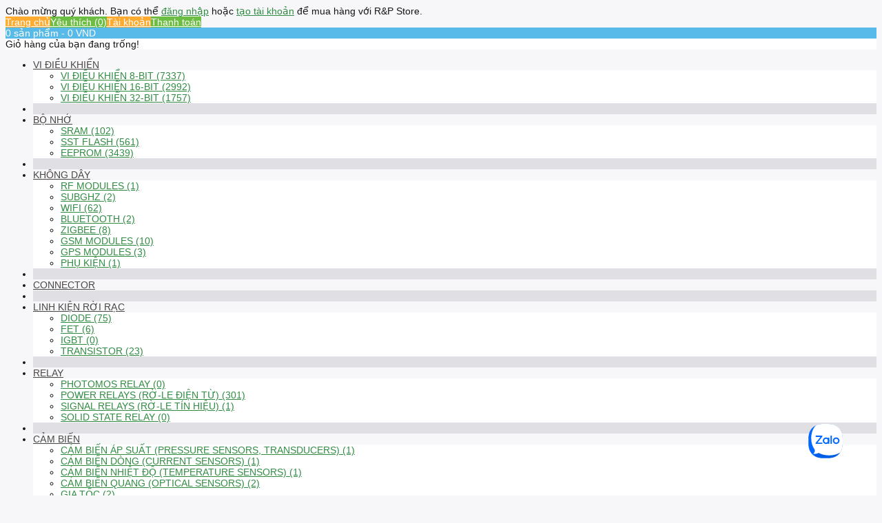

--- FILE ---
content_type: text/html; charset=utf-8
request_url: https://store.rpc.vn/linear
body_size: 12840
content:
<!DOCTYPE html>
<html xmlns:fb="http://ogp.me/ns/fb#"  dir="ltr" lang="vi">
<head>
<meta charset="UTF-8" />
<title>Mua bán linh kiện điện tử: Linh kiện tuyến tính</title>
<base href="https://store.rpc.vn/" />
<meta name="description" content="Mua bán sản phẩm, linh kiện điện tử  Linh kiện tuyến tính tại Việt Nam với chất lượng và giá tốt nhất. Thông tin, đặc tả và đánh giá về Linh kiện tuyến tính" />
<meta name="viewport" content="width=device-width; initial-scale=1.0">
<link href="https://store.rpc.vn/image/data/favicon.png" rel="icon" />
<link href="https://store.rpc.vn/linear" rel="canonical" />

<link href='https://fonts.googleapis.com/css?family=Source+Sans+Pro:300,400' rel='stylesheet' type='text/css'>

<link href='https://fonts.googleapis.com/css?family=Source Sans Pro:300&subset=latin' rel='stylesheet' type='text/css'>

<link rel="stylesheet" type="text/css" href="catalog/view/theme/metroshop/stylesheet/stylesheet.css" />
<link rel="stylesheet" type="text/css" href="catalog/view/theme/metroshop/stylesheet/flexslider.css" />
<link rel="stylesheet" type="text/css" href="catalog/view/theme/metroshop/stylesheet/dd.css" />
<link rel="stylesheet" type="text/css" href="catalog/view/theme/metroshop/stylesheet/prettyPhoto.css" />
<link rel="stylesheet" type="text/css" href="catalog/view/theme/metroshop/stylesheet/jquery.jqzoom.css" media="screen" />

<link rel="stylesheet" type="text/css" href="catalog/view/theme/metroshop/stylesheet/responsive.css" />

<script type="text/javascript" src="catalog/view/javascript/jquery/jquery-1.7.1.min.js"></script>
<script type="text/javascript" src="catalog/view/javascript/jquery/ui/jquery-ui-1.8.16.custom.min.js"></script>
<link rel="stylesheet" type="text/css" href="catalog/view/javascript/jquery/ui/themes/ui-lightness/jquery-ui-1.8.16.custom.css" />
<script type="text/javascript" src="catalog/view/javascript/jquery/ui/external/jquery.cookie.js"></script>

<script type="text/javascript" src="catalog/view/javascript/jquery/tabs.js"></script>
<script type="text/javascript" src="catalog/view/javascript/common.js"></script>
<script type="text/javascript" src="catalog/view/theme/metroshop/js/jquery.flexslider-min.js"></script>
<script type="text/javascript" src="catalog/view/theme/metroshop/js/jquery.ba-throttle-debounce.min.js"></script>
<script type="text/javascript" src="catalog/view/theme/metroshop/js/jquery.touchSwipe.min.js"></script>
<script type="text/javascript" src="catalog/view/theme/metroshop/js/jquery.mousewheel.min.js"></script>
<script type="text/javascript" src="catalog/view/theme/metroshop/js/jquery.carouFredSel-6.1.0-packed.js"></script>
<script type="text/javascript" src="catalog/view/theme/metroshop/js/jquery.jqzoom-core-pack.js"></script>
<script type="text/javascript" src="catalog/view/theme/metroshop/js/jquery.dd.min.js"></script>
<script type="text/javascript" src="catalog/view/theme/metroshop/js/jquery.prettyPhoto.js"></script>
<script type="text/javascript" src="catalog/view/javascript/jquery/colorbox/jquery.colorbox.js"></script>
<link rel="stylesheet" type="text/css" href="catalog/view/javascript/jquery/colorbox/colorbox.css" media="screen" />
<script type="text/javascript">var switchTo5x=true;</script>
<!--Start of Tawk.to Script
<script type="text/javascript">
var Tawk_API=Tawk_API||{}, Tawk_LoadStart=new Date();
(function(){
var s1=document.createElement("script"),s0=document.getElementsByTagName("script")[0];
s1.async=true;
s1.src='https://embed.tawk.to/5db9164ee4c2fa4b6bd91578/default';
s1.charset='UTF-8';
s1.setAttribute('crossorigin','*');
s0.parentNode.insertBefore(s1,s0);
})();
</script>
End of Tawk.to Script-->
<div class="zalo-chat-widget" data-oaid="3364436888771381728" data-welcome-message="Rất vui khi được hỗ trợ bạn!" data-autopopup="5" data-width="" data-height=""></div>

<script src="https://sp.zalo.me/plugins/sdk.js"></script>
<script type="text/javascript" src="catalog/view/javascript/jquery/jquery.total-storage.min.js"></script>
<script type="text/javascript" src="catalog/view/javascript/jquery/jquery.cycle.js"></script>
<script type="text/javascript">stLight.options({publisher: "fdf72e22-4d1c-4270-9aea-a784ad6c30c2"});</script>
<!--[if IE 7]>
<link rel="stylesheet" type="text/css" href="catalog/view/theme/metroshop/stylesheet/ie7.css" />
<![endif]-->
<!--[if lt IE 7]>
<link rel="stylesheet" type="text/css" href="catalog/view/theme/metroshop/stylesheet/ie6.css" />
<script type="text/javascript" src="catalog/view/javascript/DD_belatedPNG_0.0.8a-min.js"></script>
<script type="text/javascript">
DD_belatedPNG.fix('#logo img');
</script>
<![endif]-->



<script type="text/javascript"><!--

$(document).ready(function() {
      
            
      // Image animation
      $(".fade-image, .box-category .menuopen, .box-category .menuclose").live({
        mouseenter:
           function()
           {
				$(this).stop().fadeTo(300, 0.6);
           },
        mouseleave:
           function()
           {
				$(this).stop().fadeTo(300, 1);
           }
       }
       );
      
      
      
      $(".box-category div.menuopen").live('click', function(event) {
	 
		event.preventDefault();
		
		$('.box-category a + ul').slideUp();
		$('+ a + ul', this).slideDown();
		
		$('.box-category ul li div.menuclose').removeClass("menuclose").addClass("menuopen");
		$(this).removeClass("menuopen").addClass("menuclose");
		
		$('.box-category ul li a.active').removeClass("active");
		$('+ a', this).addClass("active");
	});
      
	    
	$("select:not([name='zone_id']):not([name='country_id'])").msDropdown();
      
        $("a[rel^='prettyPhoto']").prettyPhoto();

});

--></script>
	
<style type="text/css">
    
      h1, .welcome, h2, .box .box-heading, #footer h3, .footer-about .social h1
{
font-family: 'Arial' !important;
}

.product-list .list-product-item, .category-info, .product-info  .right {
background-color: #E9E7E8 !important;
}

.product-list .list-product-item .center-block .list-name a {
display: block;
padding-top: 20px;
padding-left: 30px;
font-size: 18px;
color: #318c43 !important;
text-decoration: none;
}

.tableMainBusinessPricing {
background-color: #D7E7DF !important;
border-top-color: #8F8F8F;
border-top-style: solid;
border-top-width: 1px;
border-left-color: #8F8F8F;
border-left-style: solid;
border-left-width: 1px;
border-right-color: #8F8F8F;
border-right-style: solid;
border-right-width: 1px;
border-bottom-color: #8F8F8F;
border-bottom-style: solid;
border-bottom-width: 1px;
}

.ProductDetailValue {
font-family: arial,verdana,helvetica;
font-size: 11px;
color: #333333;
font-weight: bold;
}

.PDV {
font-family: arial,verdana,helvetica;
font-size: 11px;
color: #333333;
font-weight: bold;
}

.tableBusinessPricing {
background-color: #D7E7DF;
border-top-color: #8F8F8F;
border-top-style: solid;
border-top-width: 1px;
border-left-color: #8F8F8F;
border-left-style: solid;
border-left-width: 1px;
border-right-color: #8F8F8F;
border-right-style: solid;
border-right-width: 1px;
border-bottom-color: #8F8F8F;
border-bottom-style: solid;
border-bottom-width: 1px;
}

.product-list .list-product-item .center-block {
float: left;
padding-bottom: 10px;
padding-top: 20px;
padding-right: 5px;
width: 320px;
}

.box-product .name a {
color: #ffffff !important;
}

.box-product .price, .box-product .link-cart {
color: #ffffff !important;
}

.cart-info table {
width: 100%;
margin-bottom: 15px;
border-collapse: collapse;
border-top: 0px solid #e6e6e9;
border-left: 0px solid #e6e6e9;
border-right: 0px solid #e6e6e9;
border-color: #fff !Important;
}

.product-list .list-product-item .center-block .list-name a {
display: block;
padding-top: 0px;
}

.onepayimg {
background-image: url('image/onepayatm.png');
background-size: 920px auto;
height: 35px;
background-repeat: no-repeat;
}

@media (max-width: 640px) {
    .onepayimg {
        background-image: none;
    }
  }

.product-list .list-product-item .right-block {
float: right;
width: 260px;
padding-top: 20px;
}

.product-info {
background-color: #E9E7E8 !important;
border-top-color: #C6C6C6;
border-top-style: solid;
border-top-width: 1px;
border-left-color: #C6C6C6;
border-left-style: solid;
border-left-width: 1px;
border-right-color: #C6C6C6;
border-right-style: solid;
border-right-width: 1px;
border-bottom-color: #C6C6C6;
border-bottom-style: solid;
border-bottom-width: 1px;
}

.product-info .left {
background-color: #E9E7E8 !important;
}

.product-info .right {
background-color: #E9E7E8 !important;
}

h1, .welcome, h2, .box .box-heading {
color: #252727;
font-weight: 200 !important;
}

.category-info {
overflow: hidden;
padding: 20px;
background: #414e5b;
margin-bottom: 20px;
}      /* backgrounds */
      body {
	background-color: #F7F7F9;
      }
      
      input[type='text'], input[type='password'], textarea, select, {
	background-color: #FFFFFF;
      }
      
      #cboxContent, #header #cart .content, .buttons, .htabs a.selected, .htabs a:nth-child(odd).selected, .htabs a:nth-child(even).selected, .tab-content, .box-product-item, #content .content, #content table, .mini-ads a, .magnifyarea {
	background-color: #FFFFFF;
      }
      
      #header_mainmenu .mm_logo {
	    background-color: #6CBE42;
      }
      
      #header_mainmenu a.mm_home, #header_mainmenu a.mm_account, .htabs a:nth-child(even) {
	    background-color: #FFAA31;
      }
      
      #header_mainmenu a.mm_wishlist, #header_mainmenu a.mm_checkout, .htabs a {
	    background-color: #6CBE42;
      }
      
      #header_mainmenu .mm_shopcart, .footer-about .social .twitter, .footer-about .social .facebook, .footer-about .social .skype {
	    background-color: #58BAE9;
      }
      
      .search-bar {
	    background-color: #6CBE42;
      }
      
      #search .button-search, .flexslider:hover .flex-next:hover, .flexslider:hover .flex-prev:hover, .box-heading .prev, .box-heading .next, .jcarousel-next-horizontal, .jcarousel-prev-horizontal {
	    background-color: #18191D;
      }
      
      .pagination .links a, a.button, input.button, .product-filter .display .list-switch, .product-filter .display .grid-switch {
	    background-color: #6CBE42;
      }
      
      #search .button-search:hover, .pagination .links a:hover, .pagination .links b, a.button:hover, input.button:hover, .htabs a:hover, .box-product .btn-wish:hover, .box-product .btn-compare:hover, .product-filter .display .grid-switch.active,.product-filter .display .grid-switch:hover, .product-filter .display .list-switch.active, .product-filter .display .list-switch:hover, .box-heading .prev:hover, .box-heading .next:hover, .jcarousel-prev-horizontal:hover, .jcarousel-next-horizontal:hover {
	    background-color: #58BAE9;
      }
      
      #menu > ul > li:hover, .box-category {
	    background-color: #6CBE41;
      }
      
      #menu .separator {
	    background-color: #E0E0E4;
      }
      
      #menu > ul > li > div {
	    background-color: #FFFFFF;
      }
      
      #menu > ul > li ul > li > a:hover, .box-category > ul > li > a:hover, .box-category > ul > li ul > li > a:hover {
	    background-color: #58BAE9;
      }
      
      table.list thead td, table.radio tr.highlight:hover td, .manufacturer-heading, .attribute thead td, .attribute thead tr td:first-child, .compare-info thead td, .compare-info thead tr td:first-child, .wishlist-info thead td, .order-detail, .cart-info thead td, .checkout-heading, .checkout-product thead td  {
	    background-color: #58BAE9;
      }
 
      .product-list .list-product-item, .box-product .bottom-block, .category-info, .product-info > .left + .right {
	    background-color: #414E5B;
      }
 
      .view-first:hover .bottom-block {
	    background-color: #6CBE41;
      }
      
      .box-product .btn-wish {
	    background-color: #F5253E;
      }
      
      .box-product .btn-compare {
	    background-color: #E27043;
      }
      
      .product-filter {
	    background-color: #E2E3E1;
      }
      
      #footer {
	    background-color: #1F2B36;
      }
      
      .footer-about {
	    background-color: #FFFFFF;
      }
      
      
      	
	
            
            
      /* font size */
      
        /* 12 */
      .help, .box-product .btn-wish, .box-product .btn-compare, .product-info .price-tax, .product-info .price .reward small, .product-info .price .discount, .product-info .minimum, #twitter_update_list {
        font-size:12px;
      }
      
      /* 14 */
      body, td, th, input, textarea, select, #currency a, #phone span, #menu > ul > li > a, #menu > ul > li ul > li > a, .pagination .links, .htabs a, .product-info .input-qty input, .box-product .name a, .box-product .link-cart, .box-category, .manufacturer-heading, .product-filter .display, .product-filter .sort, .product-filter .limit, .product-info > .left + .right, .attribute thead td, .attribute thead tr td:first-child, .checkout-heading {
	font-size:14px;
      }
      
      /* 16 */
      .box-product .price, #footer h3 {
	    font-size:16px;
      }
      
       /* 22 */
      .footer-about .text h1 {
	font-size:22px;
      }
       /* 24 */
      h1, .welcome, .box .box-heading, .product-info .price {
	font-size:24px;
      }
      /* 18 */
      h2, #phone, .product-list .list-product-item .center-block .list-name a, .product-list .list-product-item .right-block .list-price {
        font-size:18px;
      }
      
      /* font family */
      body {
	font-family:"Arial";
      }
      
      h1, .welcome, h2, .box .box-heading, #footer h3, .footer-about .social h1 {
	font-family:"Source Sans Pro";
	
		font-weight:300;
	text-transform: none;
      }
      
      #menu > ul > li > a, #menu > ul > li ul > li > a, a.button, input.button, #footer h3, .footer-about .text h1, .footer-about .social h1 {
	text-transform: uppercase;
      }
      
      /* colors */
      body, #currency a, .mini-cart-info td, .mini-cart-info .name small, .mini-cart-total td, table.form > * > * > td, .htabs a.selected, .htabs a:nth-child(even).selected, .htabs a:nth-child(odd).selected, .product-filter .sort, .product-filter .limit {
	color: #151617;
      }

      h1, .welcome, h2, .box .box-heading {
	color: #318c43;
      }
      
      a, a:visited, a b {
	color: #318c43;
      }
      
      a:hover, #currency a:hover, #currency .active {
	color: #f5253e;
      }
      
      #header #cart .heading a, #header_mainmenu > a, #phone, #phone a, .htabs a {
        color: #FFFFFF;
      }
      
      #menu > ul > li > a {
        color: #4B4747;
      }
      
      #menu > ul > li:hover > a, .box-category > ul > li > a, .box-category > ul > li ul > li > a {
	color: #FFFFFF;
      }
      
      #menu > ul > li ul > li > a:hover {
	    color: #FFFFFF;
      }
      
      table.radio tr.highlight:hover td, .manufacturer-heading, .attribute thead td, .attribute thead tr td:first-child, .compare-info thead td, .compare-info thead tr td:first-child, .wishlist-info thead td, .cart-info thead td, .checkout-heading {
	    color: #FFFFFF;
      }
      
      .help {
	    color: #333333;
      }
      
      a.button, input.button, .pagination .links a, .pagination .links a:hover, .pagination .links b, .htabs a:hover, .box-product .btn-wish, .box-product .btn-compare, .product-compare a {
	    color: #FFFFFF;
      }
      
      .product-info .right .breadcrumb a, .product-list .list-product-item .center-block .description, .box-product .name a, .box-product .link-cart, .category-info .description, .product-info > .left + .right, .product-info .description a, .product-info .price b, .product-info .price-tax {
	    color: #333333;
      }
      
      .product-info .description span, .product-info .price .reward small, .product-info .price .discount, .product-info h2, .product-info .minimum {
	    color: #333333;
      }
      
      .product-list .list-product-item .right-block .list-price, .box-product .price, .product-info .price {
	    color: #333333;
      }
      
      .box-product .price-old, .product-info .price-old, .compare-info .price-old {
	    color: #e27043;
      }
      
      #footer h3 {
	    color: #E27043;
      }
      
      #footer .column a {
	    color: #FFFFFF;
      }
      
      .footer-about {
	    color: #676767;
      }
      
      .footer-about .text h1, .footer-about .social h1 {
	    color: #61ABE7;
      }
      
      #twitter_update_list {
	    color: #CCCCCC;
      }
      
      /* borders */
      input[type='text'], input[type='password'], textarea, select, .mini-cart-info td, table.list, table.list td, .pagination, .manufacturer-list, .review-list, .attribute, .attribute td, .compare-info, .compare-info td, .wishlist-info table, .wishlist-info tbody td, .order-list .order-content, .return-list .return-content, .download-list .download-content, .cart-info table, .cart-info thead td, .cart-info tbody td, .cart-total, .checkout-heading, .checkout-product table, .checkout-product tbody td, .checkout-product tfoot td {
	    border-color:#E6E6E9;
      }
      
      .product-info .product-info-buttons, .product-info .price {
	    border-color:#4F5E6D;
      }
      
      /* invert images */
            
            
      
      
</style> 
    
			<link rel="stylesheet" href="catalog/view/javascript/jquery.cluetip.css" type="text/css" />
			<script src="catalog/view/javascript/jquery.cluetip.js" type="text/javascript"></script>
			
			<script type="text/javascript">
				$(document).ready(function() {
				$('a.title').cluetip({splitTitle: '|'});
				  $('ol.rounded a:eq(0)').cluetip({splitTitle: '|', dropShadow: false, cluetipClass: 'rounded', showtitle: false});
				  $('ol.rounded a:eq(1)').cluetip({cluetipClass: 'rounded', dropShadow: false, showtitle: false, positionBy: 'mouse'});
				  $('ol.rounded a:eq(2)').cluetip({cluetipClass: 'rounded', dropShadow: false, showtitle: false, positionBy: 'bottomTop', topOffset: 70});
				  $('ol.rounded a:eq(3)').cluetip({cluetipClass: 'rounded', dropShadow: false, sticky: true, ajaxCache: false, arrows: true});
				  $('ol.rounded a:eq(4)').cluetip({cluetipClass: 'rounded', dropShadow: false});  
				});
			</script>
			
</head>
<body>
<div id="fb-root"></div>
<script>(function(d, s, id) {
  var js, fjs = d.getElementsByTagName(s)[0];
  if (d.getElementById(id)) return;
  js = d.createElement(s); js.id = id;
  js.src = "//connect.facebook.net/en_US/all.js#xfbml=1";
  fjs.parentNode.insertBefore(js, fjs);
}(document, 'script', 'facebook-jssdk'));</script>
<div id="container">

<div id="header_menu">
    <div class="header_welcome">
        Chào mừng quý khách. Bạn có thể <a href="https://store.rpc.vn/login">đăng nhập</a> hoặc <a href="https://store.rpc.vn/register">tạo tài khoản</a> để mua hàng với R&P Store.        </div>
        <div class="clear"></div>
</div>      

<div id="header">
  
  <div id="header_mainmenu"><a href="https://store.rpc.vn/" class="mm_logo" style="background-image: url('https://store.rpc.vn/image/data/logo-rp_1.png');"></a><a href="https://store.rpc.vn/" class="mm_home">Trang chủ</a><a class="mm_wishlist" href="https://store.rpc.vn/wishlist" id="wishlist-total">Yêu thích (0)</a><a class="mm_account" href="https://store.rpc.vn/account">Tài khoản</a><a class="mm_checkout" href="https://store.rpc.vn/checkout">Thanh toán</a><div id="cart" class="mm_shopcart">
  <div class="heading">
    <a><span id="cart-total">0 sản phẩm - 0 VND</span></a></div>
  <div class="content">
        <div class="empty">Giỏ hàng của bạn đang trống!</div>
      </div>
</div><div class="clear"></div></div>

<div class="box mobile-menu" style="display: none;">
  <div class="box-content">
    <div class="box-category">
      <ul>
                <li>
        
        
          <div class="menuopen"></div><a href="https://store.rpc.vn/vi-dieu-khien">Vi điều khiển</a>
         
                    <ul>
                        <li>
             
              <a href="https://store.rpc.vn/vi-dieu-khien/vi-dieu-khien-8-bit">Vi điều khiển 8-bit (7337)</a>
            
            </li>
                        <li>
             
              <a href="https://store.rpc.vn/vi-dieu-khien/vi-dieu-khien-16-bit">Vi điều khiển 16-bit (2992)</a>
            
            </li>
                        <li>
             
              <a href="https://store.rpc.vn/vi-dieu-khien/vi-dieu-khien-32-bit">Vi điều khiển 32-bit (1757)</a>
            
            </li>
                      </ul>
                  </li>
                <li>
        
        
          <div class="menuopen"></div><a href="https://store.rpc.vn/bo-nho">Bộ nhớ</a>
         
                    <ul>
                        <li>
             
              <a href="https://store.rpc.vn/bo-nho/sram">SRAM (102)</a>
            
            </li>
                        <li>
             
              <a href="https://store.rpc.vn/bo-nho/sst-flash">SST Flash (561)</a>
            
            </li>
                        <li>
             
              <a href="https://store.rpc.vn/bo-nho/eeprom">EEPROM (3439)</a>
            
            </li>
                      </ul>
                  </li>
                <li>
        
        
          <div class="menuopen"></div><a href="https://store.rpc.vn/wireless">Không dây</a>
         
                    <ul>
                        <li>
             
              <a href="https://store.rpc.vn/wireless/rf-modules">RF Modules (1)</a>
            
            </li>
                        <li>
             
              <a href="https://store.rpc.vn/wireless/subghz">SubGHz (2)</a>
            
            </li>
                        <li>
             
              <a href="https://store.rpc.vn/wireless/wifi">Wifi (62)</a>
            
            </li>
                        <li>
             
              <a href="https://store.rpc.vn/wireless/bluetooth">Bluetooth (2)</a>
            
            </li>
                        <li>
             
              <a href="https://store.rpc.vn/wireless/zigbee">Zigbee (8)</a>
            
            </li>
                        <li>
             
              <a href="https://store.rpc.vn/wireless/gsm-modules">GSM Modules (10)</a>
            
            </li>
                        <li>
             
              <a href="https://store.rpc.vn/wireless/gps-modules">GPS Modules (3)</a>
            
            </li>
                        <li>
             
              <a href="https://store.rpc.vn/wireless/phu-kien">Phụ kiện (1)</a>
            
            </li>
                      </ul>
                  </li>
                <li>
        
        
          <a href="https://store.rpc.vn/connectors">Connector</a>
         
                  </li>
                <li>
        
        
          <div class="menuopen"></div><a href="https://store.rpc.vn/discrete">Linh kiện rời rạc</a>
         
                    <ul>
                        <li>
             
              <a href="https://store.rpc.vn/discrete/diode">Diode (75)</a>
            
            </li>
                        <li>
             
              <a href="https://store.rpc.vn/discrete/fet">FET (6)</a>
            
            </li>
                        <li>
             
              <a href="https://store.rpc.vn/discrete/igbt">IGBT (0)</a>
            
            </li>
                        <li>
             
              <a href="https://store.rpc.vn/discrete/transistor">Transistor (23)</a>
            
            </li>
                      </ul>
                  </li>
                <li>
        
        
          <div class="menuopen"></div><a href="https://store.rpc.vn/relay">Relay</a>
         
                    <ul>
                        <li>
             
              <a href="https://store.rpc.vn/relay/photomos-relay">Photomos Relay (0)</a>
            
            </li>
                        <li>
             
              <a href="https://store.rpc.vn/relay/power-relays">Power Relays (Rờ-le điện từ) (301)</a>
            
            </li>
                        <li>
             
              <a href="https://store.rpc.vn/relay/signal-relays-ro-le-tin-hieu">Signal Relays (Rờ-le tín hiệu) (1)</a>
            
            </li>
                        <li>
             
              <a href="https://store.rpc.vn/relay/solid-state-relay">Solid State Relay (0)</a>
            
            </li>
                      </ul>
                  </li>
                <li>
        
        
          <div class="menuopen"></div><a href="https://store.rpc.vn/cam-bien">Cảm biến</a>
         
                    <ul>
                        <li>
             
              <a href="https://store.rpc.vn/cam-bien/cam-bien-ap-suat-pressure-sensors-transducers">Cảm biến áp suất (Pressure Sensors, Transducers) (1)</a>
            
            </li>
                        <li>
             
              <a href="https://store.rpc.vn/cam-bien/cam-bien-dong-current-sensors">Cảm biến dòng (Current sensors) (1)</a>
            
            </li>
                        <li>
             
              <a href="https://store.rpc.vn/cam-bien/cam-bien-nhiet-do-temperature-sensors">Cảm biến nhiệt độ (Temperature Sensors) (1)</a>
            
            </li>
                        <li>
             
              <a href="https://store.rpc.vn/cam-bien/cam-bien-quang-optical-sensors">Cảm biến quang (Optical Sensors) (2)</a>
            
            </li>
                        <li>
             
              <a href="https://store.rpc.vn/cam-bien/gia-toc">Gia tốc (2)</a>
            
            </li>
                        <li>
             
              <a href="https://store.rpc.vn/cam-bien/nhan-dien">Nhận diện (Detector) (0)</a>
            
            </li>
                        <li>
             
              <a href="https://store.rpc.vn/cam-bien/do-khoang-cach">Đo khoảng cách (0)</a>
            
            </li>
                      </ul>
                  </li>
                <li>
        
        
          <div class="menuopen"></div><a href="https://store.rpc.vn/linear">Linh kiện tuyến tính</a>
         
                    <ul>
                        <li>
             
              <a href="https://store.rpc.vn/linear/amplifiers-instrumentation-op-amps-buffer-amps">Amplifiers - Instrumentation, OP Amps, Buffer Amps (2)</a>
            
            </li>
                      </ul>
                  </li>
                <li>
        
        
          <div class="menuopen"></div><a href="https://store.rpc.vn/linh-kien-thu-dong">Linh kiện thụ động</a>
         
                    <ul>
                        <li>
             
              <a href="https://store.rpc.vn/linh-kien-thu-dong/bien-ap">Biến áp (0)</a>
            
            </li>
                        <li>
             
              <a href="https://store.rpc.vn/linh-kien-thu-dong/cuon-cam">Cuộn cảm (14)</a>
            
            </li>
                        <li>
             
              <a href="https://store.rpc.vn/linh-kien-thu-dong/tu-dien">Tụ điện - Capacitors (272)</a>
            
            </li>
                        <li>
             
              <a href="https://store.rpc.vn/linh-kien-thu-dong/dien-tro">Điện trở - Resistors (250)</a>
            
            </li>
                        <li>
             
              <a href="https://store.rpc.vn/linh-kien-thu-dong/thach-anh">Thạch anh (9)</a>
            
            </li>
                      </ul>
                  </li>
                <li>
        
        
          <div class="menuopen"></div><a href="https://store.rpc.vn/dieu-khien-nguon">Quản lý nguồn</a>
         
                    <ul>
                        <li>
             
              <a href="https://store.rpc.vn/dieu-khien-nguon/ac-dc-converters-offline-switchers">AC DC Converters, Offline Switchers (4)</a>
            
            </li>
                        <li>
             
              <a href="https://store.rpc.vn/dieu-khien-nguon/boost-regulator">Boost Regulator (26)</a>
            
            </li>
                        <li>
             
              <a href="https://store.rpc.vn/dieu-khien-nguon/buck-regulator">Buck Regulator (59)</a>
            
            </li>
                        <li>
             
              <a href="https://store.rpc.vn/dieu-khien-nguon/dc-dc-switching-regulators">DC DC Switching Regulators (8)</a>
            
            </li>
                        <li>
             
              <a href="https://store.rpc.vn/dieu-khien-nguon/ldo">LDO (1791)</a>
            
            </li>
                        <li>
             
              <a href="https://store.rpc.vn/dieu-khien-nguon/linear-voltage-regulator">Linear Voltage Regulator (1)</a>
            
            </li>
                        <li>
             
              <a href="https://store.rpc.vn/dieu-khien-nguon/motor-drivers-controllers">Motor Drivers, Controllers (1)</a>
            
            </li>
                        <li>
             
              <a href="https://store.rpc.vn/dieu-khien-nguon/power-distribution-switches-load-drivers">Power Distribution Switches, Load Drivers (1)</a>
            
            </li>
                        <li>
             
              <a href="https://store.rpc.vn/dieu-khien-nguon/dieu-khien-hien-thi-display-drivers">Điều khiển hiển thị - Display Drivers (1)</a>
            
            </li>
                      </ul>
                  </li>
                <li>
        
        
          <a href="https://store.rpc.vn/mach-phat-trien-971482428">Mạch phát triển</a>
         
                  </li>
                <li>
        
        
          <div class="menuopen"></div><a href="https://store.rpc.vn/embedded-pc">Máy tính nhúng</a>
         
                    <ul>
                        <li>
             
              <a href="https://store.rpc.vn/embedded-pc/cong-nghiep">Công nghiệp (45)</a>
            
            </li>
                      </ul>
                  </li>
                <li>
        
        
          <a href="https://store.rpc.vn/thiec-chi-han">Thiếc hàn, chì hàn</a>
         
                  </li>
                <li>
        
        
          <a href="https://store.rpc.vn/electronics-assembly-equipment">Thiết bị sản xuất</a>
         
                  </li>
                <li>
        
        
          <div class="menuopen"></div><a href="https://store.rpc.vn/san-pham-rp">Sản phẩm R&amp;P</a>
         
                    <ul>
                        <li>
             
              <a href="https://store.rpc.vn/san-pham-rp/giao-tiep">Giao tiếp (1)</a>
            
            </li>
                        <li>
             
              <a href="https://store.rpc.vn/san-pham-rp/mach-phat-trien">Mạch phát triển (2)</a>
            
            </li>
                        <li>
             
              <a href="https://store.rpc.vn/san-pham-rp/rpbus-modules">RPBus Modules (1)</a>
            
            </li>
                      </ul>
                  </li>
        	<li><a href="http://goffice.rpc.vn">G-Office</a></li>
      </ul>
    </div>
  </div>
</div>
<div id="menu" class="clearfix">
  <ul>
        <li><a href="https://store.rpc.vn/vi-dieu-khien">Vi điều khiển</a>
            <div>
                <ul>
                                        <li><a href="https://store.rpc.vn/vi-dieu-khien/vi-dieu-khien-8-bit">Vi điều khiển 8-bit (7337)</a></li>
                                        <li><a href="https://store.rpc.vn/vi-dieu-khien/vi-dieu-khien-16-bit">Vi điều khiển 16-bit (2992)</a></li>
                                        <li><a href="https://store.rpc.vn/vi-dieu-khien/vi-dieu-khien-32-bit">Vi điều khiển 32-bit (1757)</a></li>
                            </ul>
              </div>
          </li><li class="separator"></li>
        <li><a href="https://store.rpc.vn/bo-nho">Bộ nhớ</a>
            <div>
                <ul>
                                        <li><a href="https://store.rpc.vn/bo-nho/sram">SRAM (102)</a></li>
                                        <li><a href="https://store.rpc.vn/bo-nho/sst-flash">SST Flash (561)</a></li>
                                        <li><a href="https://store.rpc.vn/bo-nho/eeprom">EEPROM (3439)</a></li>
                            </ul>
              </div>
          </li><li class="separator"></li>
        <li><a href="https://store.rpc.vn/wireless">Không dây</a>
            <div>
                <ul>
                                        <li><a href="https://store.rpc.vn/wireless/rf-modules">RF Modules (1)</a></li>
                                        <li><a href="https://store.rpc.vn/wireless/subghz">SubGHz (2)</a></li>
                                        <li><a href="https://store.rpc.vn/wireless/wifi">Wifi (62)</a></li>
                                        <li><a href="https://store.rpc.vn/wireless/bluetooth">Bluetooth (2)</a></li>
                                        <li><a href="https://store.rpc.vn/wireless/zigbee">Zigbee (8)</a></li>
                                        <li><a href="https://store.rpc.vn/wireless/gsm-modules">GSM Modules (10)</a></li>
                                        <li><a href="https://store.rpc.vn/wireless/gps-modules">GPS Modules (3)</a></li>
                                        <li><a href="https://store.rpc.vn/wireless/phu-kien">Phụ kiện (1)</a></li>
                            </ul>
              </div>
          </li><li class="separator"></li>
        <li><a href="https://store.rpc.vn/connectors">Connector</a>
          </li><li class="separator"></li>
        <li><a href="https://store.rpc.vn/discrete">Linh kiện rời rạc</a>
            <div>
                <ul>
                                        <li><a href="https://store.rpc.vn/discrete/diode">Diode (75)</a></li>
                                        <li><a href="https://store.rpc.vn/discrete/fet">FET (6)</a></li>
                                        <li><a href="https://store.rpc.vn/discrete/igbt">IGBT (0)</a></li>
                                        <li><a href="https://store.rpc.vn/discrete/transistor">Transistor (23)</a></li>
                            </ul>
              </div>
          </li><li class="separator"></li>
        <li><a href="https://store.rpc.vn/relay">Relay</a>
            <div>
                <ul>
                                        <li><a href="https://store.rpc.vn/relay/photomos-relay">Photomos Relay (0)</a></li>
                                        <li><a href="https://store.rpc.vn/relay/power-relays">Power Relays (Rờ-le điện từ) (301)</a></li>
                                        <li><a href="https://store.rpc.vn/relay/signal-relays-ro-le-tin-hieu">Signal Relays (Rờ-le tín hiệu) (1)</a></li>
                                        <li><a href="https://store.rpc.vn/relay/solid-state-relay">Solid State Relay (0)</a></li>
                            </ul>
              </div>
          </li><li class="separator"></li>
        <li><a href="https://store.rpc.vn/cam-bien">Cảm biến</a>
            <div>
                <ul>
                                        <li><a href="https://store.rpc.vn/cam-bien/cam-bien-ap-suat-pressure-sensors-transducers">Cảm biến áp suất (Pressure Sensors, Transducers) (1)</a></li>
                                        <li><a href="https://store.rpc.vn/cam-bien/cam-bien-dong-current-sensors">Cảm biến dòng (Current sensors) (1)</a></li>
                                        <li><a href="https://store.rpc.vn/cam-bien/cam-bien-nhiet-do-temperature-sensors">Cảm biến nhiệt độ (Temperature Sensors) (1)</a></li>
                                        <li><a href="https://store.rpc.vn/cam-bien/cam-bien-quang-optical-sensors">Cảm biến quang (Optical Sensors) (2)</a></li>
                                        <li><a href="https://store.rpc.vn/cam-bien/gia-toc">Gia tốc (2)</a></li>
                                        <li><a href="https://store.rpc.vn/cam-bien/nhan-dien">Nhận diện (Detector) (0)</a></li>
                                        <li><a href="https://store.rpc.vn/cam-bien/do-khoang-cach">Đo khoảng cách (0)</a></li>
                            </ul>
              </div>
          </li><li class="separator"></li>
        <li><a href="https://store.rpc.vn/linear">Linh kiện tuyến tính</a>
            <div>
                <ul>
                                        <li><a href="https://store.rpc.vn/linear/amplifiers-instrumentation-op-amps-buffer-amps">Amplifiers - Instrumentation, OP Amps, Buffer Amps (2)</a></li>
                            </ul>
              </div>
          </li><li class="separator"></li>
        <li><a href="https://store.rpc.vn/linh-kien-thu-dong">Linh kiện thụ động</a>
            <div>
                <ul>
                                        <li><a href="https://store.rpc.vn/linh-kien-thu-dong/bien-ap">Biến áp (0)</a></li>
                                        <li><a href="https://store.rpc.vn/linh-kien-thu-dong/cuon-cam">Cuộn cảm (14)</a></li>
                                        <li><a href="https://store.rpc.vn/linh-kien-thu-dong/tu-dien">Tụ điện - Capacitors (272)</a></li>
                                        <li><a href="https://store.rpc.vn/linh-kien-thu-dong/dien-tro">Điện trở - Resistors (250)</a></li>
                                        <li><a href="https://store.rpc.vn/linh-kien-thu-dong/thach-anh">Thạch anh (9)</a></li>
                            </ul>
              </div>
          </li><li class="separator"></li>
        <li><a href="https://store.rpc.vn/dieu-khien-nguon">Quản lý nguồn</a>
            <div>
                <ul>
                                        <li><a href="https://store.rpc.vn/dieu-khien-nguon/ac-dc-converters-offline-switchers">AC DC Converters, Offline Switchers (4)</a></li>
                                        <li><a href="https://store.rpc.vn/dieu-khien-nguon/boost-regulator">Boost Regulator (26)</a></li>
                                        <li><a href="https://store.rpc.vn/dieu-khien-nguon/buck-regulator">Buck Regulator (59)</a></li>
                                        <li><a href="https://store.rpc.vn/dieu-khien-nguon/dc-dc-switching-regulators">DC DC Switching Regulators (8)</a></li>
                                        <li><a href="https://store.rpc.vn/dieu-khien-nguon/ldo">LDO (1791)</a></li>
                                        <li><a href="https://store.rpc.vn/dieu-khien-nguon/linear-voltage-regulator">Linear Voltage Regulator (1)</a></li>
                                        <li><a href="https://store.rpc.vn/dieu-khien-nguon/motor-drivers-controllers">Motor Drivers, Controllers (1)</a></li>
                                        <li><a href="https://store.rpc.vn/dieu-khien-nguon/power-distribution-switches-load-drivers">Power Distribution Switches, Load Drivers (1)</a></li>
                                        <li><a href="https://store.rpc.vn/dieu-khien-nguon/dieu-khien-hien-thi-display-drivers">Điều khiển hiển thị - Display Drivers (1)</a></li>
                            </ul>
              </div>
          </li><li class="separator"></li>
        <li><a href="https://store.rpc.vn/mach-phat-trien-971482428">Mạch phát triển</a>
          </li><li class="separator"></li>
        <li><a href="https://store.rpc.vn/embedded-pc">Máy tính nhúng</a>
            <div>
                <ul>
                                        <li><a href="https://store.rpc.vn/embedded-pc/cong-nghiep">Công nghiệp (45)</a></li>
                            </ul>
              </div>
          </li><li class="separator"></li>
        <li><a href="https://store.rpc.vn/thiec-chi-han">Thiếc hàn, chì hàn</a>
          </li><li class="separator"></li>
        <li><a href="https://store.rpc.vn/electronics-assembly-equipment">Thiết bị sản xuất</a>
          </li><li class="separator"></li>
        <li><a href="https://store.rpc.vn/san-pham-rp">Sản phẩm R&amp;P</a>
            <div>
                <ul>
                                        <li><a href="https://store.rpc.vn/san-pham-rp/giao-tiep">Giao tiếp (1)</a></li>
                                        <li><a href="https://store.rpc.vn/san-pham-rp/mach-phat-trien">Mạch phát triển (2)</a></li>
                                        <li><a href="https://store.rpc.vn/san-pham-rp/rpbus-modules">RPBus Modules (1)</a></li>
                            </ul>
              </div>
          </li><li class="separator"></li>
    	 <li><a href="http://goffice.rpc.vn">G-Office</a></li> 
 </ul>
</div>

<div class="search-bar">

  <div id="phone"><b>HN: 024.36408561 - HCM: 028.38119870 - Dự án: 0943.189.199</b><br><span>Thứ hai - Thứ sáu : 8:00 - 12:00 &amp; 13:30 - 17:30. Thứ bảy: 8:00 - 11:30</span></div>
  <div id="search">
    <div class="search-input">
  
    <input type="text" name="search" value="Nhập Part Number" onclick="this.value = ''" />
 
    </div>
    <div class="button-search"></div>
  </div>
</div>

</div> <!-- end header -->
<div id="notification"></div>
<div id="column-left">
    <div class="box category-block">
  <div class="box-heading">Danh mục</div>
  <div class="box-content">
    <div class="box-category">
      <ul>
                <li>
                    <a href="https://store.rpc.vn/battery">Pin (3)</a>
                            </li>
                <li>
                    <div class="menuopen"></div><a href="https://store.rpc.vn/quangdien-optoelectronics">Quang điện (1)</a>
                              <ul>
                        <li>
                            <a href="https://store.rpc.vn/quangdien-optoelectronics/led">LED (1)</a>
                          </li>
                      </ul>
                  </li>
                <li>
                    <div class="menuopen"></div><a href="https://store.rpc.vn/vi-dieu-khien">Vi điều khiển (22155)</a>
                              <ul>
                        <li>
                            <a href="https://store.rpc.vn/vi-dieu-khien/vi-dieu-khien-8-bit">Vi điều khiển 8-bit (7337)</a>
                          </li>
                        <li>
                            <a href="https://store.rpc.vn/vi-dieu-khien/vi-dieu-khien-16-bit">Vi điều khiển 16-bit (2992)</a>
                          </li>
                        <li>
                            <a href="https://store.rpc.vn/vi-dieu-khien/vi-dieu-khien-32-bit">Vi điều khiển 32-bit (1757)</a>
                          </li>
                      </ul>
                  </li>
                <li>
                    <div class="menuopen"></div><a href="https://store.rpc.vn/bo-nho">Bộ nhớ (4105)</a>
                              <ul>
                        <li>
                            <a href="https://store.rpc.vn/bo-nho/sram">SRAM (102)</a>
                          </li>
                        <li>
                            <a href="https://store.rpc.vn/bo-nho/sst-flash">SST Flash (561)</a>
                          </li>
                        <li>
                            <a href="https://store.rpc.vn/bo-nho/eeprom">EEPROM (3439)</a>
                          </li>
                      </ul>
                  </li>
                <li>
                    <div class="menuopen"></div><a href="https://store.rpc.vn/wireless">Không dây (93)</a>
                              <ul>
                        <li>
                            <a href="https://store.rpc.vn/wireless/rf-modules">RF Modules (1)</a>
                          </li>
                        <li>
                            <a href="https://store.rpc.vn/wireless/subghz">SubGHz (2)</a>
                          </li>
                        <li>
                            <a href="https://store.rpc.vn/wireless/wifi">Wifi (62)</a>
                          </li>
                        <li>
                            <a href="https://store.rpc.vn/wireless/bluetooth">Bluetooth (2)</a>
                          </li>
                        <li>
                            <a href="https://store.rpc.vn/wireless/zigbee">Zigbee (8)</a>
                          </li>
                        <li>
                            <a href="https://store.rpc.vn/wireless/gsm-modules">GSM Modules (10)</a>
                          </li>
                        <li>
                            <a href="https://store.rpc.vn/wireless/gps-modules">GPS Modules (3)</a>
                          </li>
                        <li>
                            <a href="https://store.rpc.vn/wireless/phu-kien">Phụ kiện (1)</a>
                          </li>
                      </ul>
                  </li>
                <li>
                    <a href="https://store.rpc.vn/connectors">Connector (26)</a>
                            </li>
                <li>
                    <div class="menuopen"></div><a href="https://store.rpc.vn/discrete">Linh kiện rời rạc (104)</a>
                              <ul>
                        <li>
                            <a href="https://store.rpc.vn/discrete/diode">Diode (75)</a>
                          </li>
                        <li>
                            <a href="https://store.rpc.vn/discrete/fet">FET (6)</a>
                          </li>
                        <li>
                            <a href="https://store.rpc.vn/discrete/igbt">IGBT (0)</a>
                          </li>
                        <li>
                            <a href="https://store.rpc.vn/discrete/transistor">Transistor (23)</a>
                          </li>
                      </ul>
                  </li>
                <li>
                    <div class="menuopen"></div><a href="https://store.rpc.vn/relay">Relay (305)</a>
                              <ul>
                        <li>
                            <a href="https://store.rpc.vn/relay/photomos-relay">Photomos Relay (0)</a>
                          </li>
                        <li>
                            <a href="https://store.rpc.vn/relay/power-relays">Power Relays (Rờ-le điện từ) (301)</a>
                          </li>
                        <li>
                            <a href="https://store.rpc.vn/relay/signal-relays-ro-le-tin-hieu">Signal Relays (Rờ-le tín hiệu) (1)</a>
                          </li>
                        <li>
                            <a href="https://store.rpc.vn/relay/solid-state-relay">Solid State Relay (0)</a>
                          </li>
                      </ul>
                  </li>
                <li>
                    <div class="menuopen"></div><a href="https://store.rpc.vn/cam-bien">Cảm biến (17)</a>
                              <ul>
                        <li>
                            <a href="https://store.rpc.vn/cam-bien/cam-bien-ap-suat-pressure-sensors-transducers">Cảm biến áp suất (Pressure Sensors, Transducers) (1)</a>
                          </li>
                        <li>
                            <a href="https://store.rpc.vn/cam-bien/cam-bien-dong-current-sensors">Cảm biến dòng (Current sensors) (1)</a>
                          </li>
                        <li>
                            <a href="https://store.rpc.vn/cam-bien/cam-bien-nhiet-do-temperature-sensors">Cảm biến nhiệt độ (Temperature Sensors) (1)</a>
                          </li>
                        <li>
                            <a href="https://store.rpc.vn/cam-bien/cam-bien-quang-optical-sensors">Cảm biến quang (Optical Sensors) (2)</a>
                          </li>
                        <li>
                            <a href="https://store.rpc.vn/cam-bien/gia-toc">Gia tốc (2)</a>
                          </li>
                        <li>
                            <a href="https://store.rpc.vn/cam-bien/nhan-dien">Nhận diện (Detector) (0)</a>
                          </li>
                        <li>
                            <a href="https://store.rpc.vn/cam-bien/do-khoang-cach">Đo khoảng cách (0)</a>
                          </li>
                      </ul>
                  </li>
                <li>
                    <a href="https://store.rpc.vn/cong-cu-phat-trien">Công cụ phát triển (3)</a>
                            </li>
                <li>
                    <div class="menuclose"></div><a href="https://store.rpc.vn/linear" class="active">Linh kiện tuyến tính (2)</a>
                              <ul>
                        <li>
                            <a href="https://store.rpc.vn/linear/amplifiers-instrumentation-op-amps-buffer-amps">Amplifiers - Instrumentation, OP Amps, Buffer Amps (2)</a>
                          </li>
                      </ul>
                  </li>
                <li>
                    <div class="menuopen"></div><a href="https://store.rpc.vn/linh-kien-thu-dong">Linh kiện thụ động (545)</a>
                              <ul>
                        <li>
                            <a href="https://store.rpc.vn/linh-kien-thu-dong/bien-ap">Biến áp (0)</a>
                          </li>
                        <li>
                            <a href="https://store.rpc.vn/linh-kien-thu-dong/cuon-cam">Cuộn cảm (14)</a>
                          </li>
                        <li>
                            <a href="https://store.rpc.vn/linh-kien-thu-dong/tu-dien">Tụ điện - Capacitors (272)</a>
                          </li>
                        <li>
                            <a href="https://store.rpc.vn/linh-kien-thu-dong/dien-tro">Điện trở - Resistors (250)</a>
                          </li>
                        <li>
                            <a href="https://store.rpc.vn/linh-kien-thu-dong/thach-anh">Thạch anh (9)</a>
                          </li>
                      </ul>
                  </li>
                <li>
                    <div class="menuopen"></div><a href="https://store.rpc.vn/dieu-khien-nguon">Quản lý nguồn (1895)</a>
                              <ul>
                        <li>
                            <a href="https://store.rpc.vn/dieu-khien-nguon/ac-dc-converters-offline-switchers">AC DC Converters, Offline Switchers (4)</a>
                          </li>
                        <li>
                            <a href="https://store.rpc.vn/dieu-khien-nguon/boost-regulator">Boost Regulator (26)</a>
                          </li>
                        <li>
                            <a href="https://store.rpc.vn/dieu-khien-nguon/buck-regulator">Buck Regulator (59)</a>
                          </li>
                        <li>
                            <a href="https://store.rpc.vn/dieu-khien-nguon/dc-dc-switching-regulators">DC DC Switching Regulators (8)</a>
                          </li>
                        <li>
                            <a href="https://store.rpc.vn/dieu-khien-nguon/ldo">LDO (1791)</a>
                          </li>
                        <li>
                            <a href="https://store.rpc.vn/dieu-khien-nguon/linear-voltage-regulator">Linear Voltage Regulator (1)</a>
                          </li>
                        <li>
                            <a href="https://store.rpc.vn/dieu-khien-nguon/motor-drivers-controllers">Motor Drivers, Controllers (1)</a>
                          </li>
                        <li>
                            <a href="https://store.rpc.vn/dieu-khien-nguon/power-distribution-switches-load-drivers">Power Distribution Switches, Load Drivers (1)</a>
                          </li>
                        <li>
                            <a href="https://store.rpc.vn/dieu-khien-nguon/dieu-khien-hien-thi-display-drivers">Điều khiển hiển thị - Display Drivers (1)</a>
                          </li>
                      </ul>
                  </li>
                <li>
                    <a href="https://store.rpc.vn/mach-phat-trien-971482428">Mạch phát triển (0)</a>
                            </li>
                <li>
                    <div class="menuopen"></div><a href="https://store.rpc.vn/embedded-pc">Máy tính nhúng (47)</a>
                              <ul>
                        <li>
                            <a href="https://store.rpc.vn/embedded-pc/cong-nghiep">Công nghiệp (45)</a>
                          </li>
                      </ul>
                  </li>
                <li>
                    <a href="https://store.rpc.vn/thiec-chi-han">Thiếc hàn, chì hàn (3)</a>
                            </li>
                <li>
                    <a href="https://store.rpc.vn/electronics-assembly-equipment">Thiết bị sản xuất (7)</a>
                            </li>
                <li>
                    <div class="menuopen"></div><a href="https://store.rpc.vn/san-pham-rp">Sản phẩm R&amp;P (6)</a>
                              <ul>
                        <li>
                            <a href="https://store.rpc.vn/san-pham-rp/giao-tiep">Giao tiếp (1)</a>
                          </li>
                        <li>
                            <a href="https://store.rpc.vn/san-pham-rp/mach-phat-trien">Mạch phát triển (2)</a>
                          </li>
                        <li>
                            <a href="https://store.rpc.vn/san-pham-rp/rpbus-modules">RPBus Modules (1)</a>
                          </li>
                      </ul>
                  </li>
              </ul>
    </div>
  </div>
</div>
    <div class="box">
  <div class="box-heading">Chủ đề</div>
  <div class="box-content">
      <div class="box-category">
      <ul>
                <li>
                    <a href="https://store.rpc.vn/index.php?route=news/ncategory&amp;ncat=59">RPBus</a>
                              <ul>
                        <li>
                            <a href="https://store.rpc.vn/index.php?route=news/ncategory&amp;ncat=59_61"> - Đặc tả RPBus</a>
                          </li>
                        <li>
                            <a href="https://store.rpc.vn/index.php?route=news/ncategory&amp;ncat=59_62"> - Sản phẩm</a>
                          </li>
                      </ul>
                  </li>
                <li>
                    <a href="https://store.rpc.vn/index.php?route=news/ncategory&amp;ncat=65">Sản phẩm R&amp;P</a>
                            </li>
              </ul>
    </div>
	
	<div id="artsearch">
   <h4 style="color: #666; border-bottom: 2px solid #eee; margin-top: 5px; margin-bottom: 5px;">Tìm kiếm bài viết</h4>
            <input type="text" name="filter_artname" value="Keyword" onclick="this.value = '';" onkeydown="this.style.color = '000000'" style="color: #999;" />
      	  <a id="button-artsearch" class="button" style="margin-top: 4px;"><span>Tìm kiếm</span></a>
  </div>
  </div>
</div>
<script type="text/javascript"><!--
$('#artsearch input[name=\'filter_artname\']').keydown(function(e) {
	if (e.keyCode == 13) {
		$('#button-artsearch').trigger('click');
	}
});

$('#button-artsearch').bind('click', function() {
	url = 'index.php?route=news/search';
	
	var filter_artname = $('#artsearch input[name=\'filter_artname\']').attr('value');
	
	if (filter_artname) {
		url += '&filter_artname=' + encodeURIComponent(filter_artname);
	}

	location = url;
});
//--></script> 
    <div id="banner0" class="banner">
   
</div>
<script type="text/javascript"><!--
$(document).ready(function() {
	$('#banner0 div:first-child').css('display', 'block');
});

var banner = function() {
	$('#banner0').cycle({
		before: function(current, next) {
			$(next).parent().height($(next).outerHeight());
		}
	});
}

setTimeout(banner, 2000);
//--></script>   
</div>
 
<div id="content">  
  <h1>    <a href="https://store.rpc.vn/">Trang Chủ</a>
         &raquo; <a href="https://store.rpc.vn/linear">Linh kiện tuyến tính</a>
    </h1>
 <div>
  <p>Chú ý: Nếu không tìm được mã linh kiện điện tử, quý khách vui lòng liên hệ HN: (024) 36408561 - HCM: (028) 38119870 để được tư vấn và hỗ trợ.</p>
</div> 
      <h2>Refine Search</h2>
  <div class="category-list">
        <ul>
            <li><a href="https://store.rpc.vn/linear/amplifiers-instrumentation-op-amps-buffer-amps">Amplifiers - Instrumentation, OP Amps, Buffer Amps (2)</a></li>
          </ul>
      </div>
      <div class="product-filter clearfix">
    <div class="display"><b>Display:</b> <a title="List" class="list-switch active"></a><a class="grid-switch" title="Grid" onclick="display('grid');"></a><a href="https://store.rpc.vn/compare-products" id="compare-total">Product Compare (0)</a></div>
    
    <div class="limit"><b>Show:</b>
      <select onchange="location = this.value;">
                        <option value="https://store.rpc.vn/linear?limit=9" selected="selected">9</option>
                                <option value="https://store.rpc.vn/linear?limit=25">25</option>
                                <option value="https://store.rpc.vn/linear?limit=50">50</option>
                                <option value="https://store.rpc.vn/linear?limit=75">75</option>
                                <option value="https://store.rpc.vn/linear?limit=100">100</option>
                      </select>
    </div>
    <div class="sort"><b>Sort By:</b>
      <select onchange="location = this.value;">
                        <option value="https://store.rpc.vn/linear?sort=p.sort_order&order=ASC" selected="selected">Default</option>
                                <option value="https://store.rpc.vn/linear?sort=pd.name&order=ASC">Name (A - Z)</option>
                                <option value="https://store.rpc.vn/linear?sort=pd.name&order=DESC">Name (Z - A)</option>
                                <option value="https://store.rpc.vn/linear?sort=p.price&order=ASC">Price (Low &gt; High)</option>
                                <option value="https://store.rpc.vn/linear?sort=p.price&order=DESC">Price (High &gt; Low)</option>
                                <option value="https://store.rpc.vn/linear?sort=p.model&order=ASC">Model (A - Z)</option>
                                <option value="https://store.rpc.vn/linear?sort=p.model&order=DESC">Model (Z - A)</option>
                      </select>
    </div>
  </div>

  <div class="product-grid box-product" style="display:none;">
        
      <div class="box-product-item">
        <div class="view-first">
          <div class="view-content">  
                        <div class="image"><a href="https://store.rpc.vn/linear/bd8878fv-e2.html"><img src="https://store.rpc.vn/image/cache/data/Rohm/SSOP-B14-188x188.jpg" alt="BD8878FV-E2" /></a></div>
                          
            <div class="bottom-block">
              <div class="name"><a href="https://store.rpc.vn/linear/bd8878fv-e2.html">BD8878FV-E2</a></div>
              <div class="link-cart" onclick="addToCart('19044');">Mua</div>
                            <div class="price">
                                19,240 VND                              </div>
                          </div>
          </div>
          
	  <div class="slide-block"><div class="image-rating"></div><div class="btn-wish" onclick="addToWishList('19044');">Add to Wish List</div><div class="btn-compare" onclick="addToCompare('19044');">Add to Compare</div></div>
        </div>
      </div>
            
        
      <div class="box-product-item">
        <div class="view-first">
          <div class="view-content">  
                        <div class="image"><a href="https://store.rpc.vn/linear/bu7442nux-tr.html"><img src="https://store.rpc.vn/image/cache/data/Rohm/-zyoaPEbHV6cCB0-188x188.png" alt="BU7442NUX-TR" /></a></div>
                          
            <div class="bottom-block">
              <div class="name"><a href="https://store.rpc.vn/linear/bu7442nux-tr.html">BU7442NUX-TR</a></div>
              <div class="link-cart" onclick="addToCart('19069');">Mua</div>
                            <div class="price">
                                21,320 VND                              </div>
                          </div>
          </div>
          
	  <div class="slide-block"><div class="image-rating"></div><div class="btn-wish" onclick="addToWishList('19069');">Add to Wish List</div><div class="btn-compare" onclick="addToCompare('19069');">Add to Compare</div></div>
        </div>
      </div>
            
      </div>
  
  
 <div class="product-list box-product">
        
  <div class="list-product-item">
        
	  <div class="left-block">
	    	    <div class="image"><a href="https://store.rpc.vn/linear/bd8878fv-e2.html"><img class="fade-image" src="https://store.rpc.vn/image/cache/data/Rohm/SSOP-B14-188x188.jpg" alt="BD8878FV-E2" /></a></div>
	    	  </div>
	  
	  <div class="center-block">
	    <div class="list-name"><a href="https://store.rpc.vn/linear/bd8878fv-e2.html">BD8878FV-E2</a></div>
	    
	    
	    <div class="description">
			IC AUDIO AMP NON-INVERTING 450KHz SSOP-B14 SMD
..<br/>
			 	                          
		              			                                   						 	                                              <span><a href='http://www.rohm.com/web/global/datasheet/BD8876FV/bd8876fv-e'>View Datasheet</a></span><br />

	                                       	                                       
	                                 	                        	                 	             			</div>
	 
	  </div>
	  <div class="right-block">
	    	         <table id="PL__ctl1_tblBusinessAcountPricing" border="0" class="tableMainBusinessPricing" width="200px">
						<tbody><tr>
							<td valign="top" class="tableBusinessPricing">
			                                                                                <table border="0" width="145px" style="background-color: #D7E7DF !important;">
			                                                                                    <tbody><tr>
			                                                                                        <td class="ProductDetailValue" valign="top">
			                                                                                            <span id="PL__ctl1_Label1">Số lượng</span>
			                                                                                        </td>
			                                                                                        <td class="ProductDetailValue" valign="top" align="left">
			                                                                                            <span id="PL__ctl1_Label2">Đơn giá</span>
			                                                                                        </td>
			                                                                                    </tr>
			                                                                                    <tr>
		                                                                                        <td colspan="2" valign="top">
			                                                                                            <table border="0" cellpadding="0" cellspacing="0" width="100%" style="background-color: #D7E7DF !important;">
			                                                                                                        <tbody>

			 																										<tr valign="top">
			                                                                                                            <td nowrap="true">
			                                                                                                                <span class="PDV">
			                                                                                                                    <font color="#666666">1+</font>
			                                                                                                                </span>
			                                                                                                            </td>
			                                                                                                            <td width="5px">
			                                                                                                            </td>
			                                                                                                            <td align="right">
			                                                                                                                <span class="PDV">
			                                                                                                                    <font color="#666666">19,240 VND</font>
			                                                                                                                </span>
			                                                                                                            </td>
			                                                                                                        </tr>
				    																																																												<tr valign="top">
			                                                                                                            <td nowrap="true">
			                                                                                                                <span class="PDV">
			                                                                                                                    <font color="#666666">10+</font>
			                                                                                                                </span>
			                                                                                                            </td>
			                                                                                                            <td width="5px">
			                                                                                                            </td>
			                                                                                                            <td align="right">
			                                                                                                                <span class="PDV">
			                                                                                                                    <font color="#666666">16,874 VND</font>
			                                                                                                                </span>
			                                                                                                            </td>
			                                                                                                        </tr>  
																													<tr valign="top">
			                                                                                                            <td nowrap="true">
			                                                                                                                <span class="PDV">
			                                                                                                                    <font color="#666666">25+</font>
			                                                                                                                </span>
			                                                                                                            </td>
			                                                                                                            <td width="5px">
			                                                                                                            </td>
			                                                                                                            <td align="right">
			                                                                                                                <span class="PDV">
			                                                                                                                    <font color="#666666">14,945 VND</font>
			                                                                                                                </span>
			                                                                                                            </td>
			                                                                                                        </tr>  
																													<tr valign="top">
			                                                                                                            <td nowrap="true">
			                                                                                                                <span class="PDV">
			                                                                                                                    <font color="#666666">100+</font>
			                                                                                                                </span>
			                                                                                                            </td>
			                                                                                                            <td width="5px">
			                                                                                                            </td>
			                                                                                                            <td align="right">
			                                                                                                                <span class="PDV">
			                                                                                                                    <font color="#666666">13,016 VND</font>
			                                                                                                                </span>
			                                                                                                            </td>
			                                                                                                        </tr>  
			              																										                                                                                           </tbody>
</table>			                                                                                     </td>
			                                                                                    </tr>
			                                                                                    <tr height="2px">
			                                                                                        <td colspan="4">
			                                                                                        </td>
			                                                                                    </tr>
			                                                                                </tbody>
</table>			                                                                            </td>
						</tr>
					</tbody>
</table>
<br />
	    <br />
	    <div class="btn-cart">
		<span>Số lượng: </span><input type="text" value="1" size="8" class="item-19044" />
		<input type="button" value="Mua" onclick="addQtyToCart('19044');" class="button" />
		</div>
	    <div class="list-image-rating"></div>
	  </div>
	
      <div class="clear"></div>
      </div>
            
        
  <div class="list-product-item">
        
	  <div class="left-block">
	    	    <div class="image"><a href="https://store.rpc.vn/linear/bu7442nux-tr.html"><img class="fade-image" src="https://store.rpc.vn/image/cache/data/Rohm/-zyoaPEbHV6cCB0-188x188.png" alt="BU7442NUX-TR" /></a></div>
	    	  </div>
	  
	  <div class="center-block">
	    <div class="list-name"><a href="https://store.rpc.vn/linear/bu7442nux-tr.html">BU7442NUX-TR</a></div>
	    
	    
	    <div class="description">
			LINEAR OPAMP SMD UFDFN-8-EP 2-CH 1MHZ SR1V/uS 1mVIoffset GENPURPOSE WxL(2x3)
..<br/>
			 	                          
		              			                                   						 	                                              <span><a href='http://rohmfs.rohm.com/en/products/databook/datasheet/ic/amp_linear/opamp/bu7441g-e.pdf'>View Datasheet</a></span><br />

	                                       	                                       
	                                 	                        	                 	             			</div>
	 
	  </div>
	  <div class="right-block">
	    	         <table id="PL__ctl1_tblBusinessAcountPricing" border="0" class="tableMainBusinessPricing" width="200px">
						<tbody><tr>
							<td valign="top" class="tableBusinessPricing">
			                                                                                <table border="0" width="145px" style="background-color: #D7E7DF !important;">
			                                                                                    <tbody><tr>
			                                                                                        <td class="ProductDetailValue" valign="top">
			                                                                                            <span id="PL__ctl1_Label1">Số lượng</span>
			                                                                                        </td>
			                                                                                        <td class="ProductDetailValue" valign="top" align="left">
			                                                                                            <span id="PL__ctl1_Label2">Đơn giá</span>
			                                                                                        </td>
			                                                                                    </tr>
			                                                                                    <tr>
		                                                                                        <td colspan="2" valign="top">
			                                                                                            <table border="0" cellpadding="0" cellspacing="0" width="100%" style="background-color: #D7E7DF !important;">
			                                                                                                        <tbody>

			 																										<tr valign="top">
			                                                                                                            <td nowrap="true">
			                                                                                                                <span class="PDV">
			                                                                                                                    <font color="#666666">1+</font>
			                                                                                                                </span>
			                                                                                                            </td>
			                                                                                                            <td width="5px">
			                                                                                                            </td>
			                                                                                                            <td align="right">
			                                                                                                                <span class="PDV">
			                                                                                                                    <font color="#666666">21,320 VND</font>
			                                                                                                                </span>
			                                                                                                            </td>
			                                                                                                        </tr>
				    																																																												<tr valign="top">
			                                                                                                            <td nowrap="true">
			                                                                                                                <span class="PDV">
			                                                                                                                    <font color="#666666">10+</font>
			                                                                                                                </span>
			                                                                                                            </td>
			                                                                                                            <td width="5px">
			                                                                                                            </td>
			                                                                                                            <td align="right">
			                                                                                                                <span class="PDV">
			                                                                                                                    <font color="#666666">18,746 VND</font>
			                                                                                                                </span>
			                                                                                                            </td>
			                                                                                                        </tr>  
																													<tr valign="top">
			                                                                                                            <td nowrap="true">
			                                                                                                                <span class="PDV">
			                                                                                                                    <font color="#666666">25+</font>
			                                                                                                                </span>
			                                                                                                            </td>
			                                                                                                            <td width="5px">
			                                                                                                            </td>
			                                                                                                            <td align="right">
			                                                                                                                <span class="PDV">
			                                                                                                                    <font color="#666666">16,609 VND</font>
			                                                                                                                </span>
			                                                                                                            </td>
			                                                                                                        </tr>  
																													<tr valign="top">
			                                                                                                            <td nowrap="true">
			                                                                                                                <span class="PDV">
			                                                                                                                    <font color="#666666">100+</font>
			                                                                                                                </span>
			                                                                                                            </td>
			                                                                                                            <td width="5px">
			                                                                                                            </td>
			                                                                                                            <td align="right">
			                                                                                                                <span class="PDV">
			                                                                                                                    <font color="#666666">14,461 VND</font>
			                                                                                                                </span>
			                                                                                                            </td>
			                                                                                                        </tr>  
			              																										                                                                                           </tbody>
</table>			                                                                                     </td>
			                                                                                    </tr>
			                                                                                    <tr height="2px">
			                                                                                        <td colspan="4">
			                                                                                        </td>
			                                                                                    </tr>
			                                                                                </tbody>
</table>			                                                                            </td>
						</tr>
					</tbody>
</table>
<br />
	    <br />
	    <div class="btn-cart">
		<span>Số lượng: </span><input type="text" value="1" size="8" class="item-19069" />
		<input type="button" value="Mua" onclick="addQtyToCart('19069');" class="button" />
		</div>
	    <div class="list-image-rating"></div>
	  </div>
	
      <div class="clear"></div>
      </div>
            
      </div>
 
      
  
  
  <div class="pagination"><div class="results">Showing 1 to 2 of 2 (1 Pages)</div></div>
      </div>
<script type="text/javascript"><!--
function addQtyToCart(product_id) {
  var qty = $('.item-' + product_id).val();
  if ((parseFloat(qty) != parseInt(qty)) || isNaN(qty)) {
    qty = 1;
  }
  addToCart(product_id, qty);
}
function display(view) {
	if (view == 'list') {
		$('.product-grid').css('display', 'none');
                $('.product-list').css('display', 'inline');
                  
		$('.display').html('<b>Display:</b> <a title="List" class="list-switch active"></a><a class="grid-switch" title="Grid" onclick="display(\'grid\');"></a><a href="https://store.rpc.vn/compare-products" id="compare-total">Product Compare (0)</a>');
		
		$.cookie('display', 'list'); 
	} else {
		$('.product-list').css('display', 'none');
                $('.product-grid').css('display', 'inline');
                
		$('.display').html('<b>Display:</b> <a class="list-switch" title="List" onclick="display(\'list\');"></a><a class="grid-switch active" title="Grid" ></a><a href="https://store.rpc.vn/compare-products" id="compare-total">Product Compare (0)</a>');
		
		$.cookie('display', 'grid');
	}
}

view = $.cookie('display');

if (view) {
	display(view);
} else {
	display('list');
}
//--></script> 
</div>
<div id="footer-container">
 <div class="footer-about">
       <style type="text/css">.footer-about .text {
	width:435px; } </style><div class="mini-logo"><img alt ="About" src="image/data/RP_Logo.png"/></div>  <div class="text"><h1>Reliable &amp; Perfect</h1>
    R&P - Reliable & Perfect, là một công ty với 20 năm kinh nghiệm, từng hoạt động trên rất nhiều lĩnh vực. Hiện nay, công ty tập trung chủ yếu vào lĩnh vực điện tử và giải pháp công nghệ. Chúng tôi luôn đặt mục tiêu đem lại một dịch vụ đáng tin cậy (Reliable) và hoàn hảo (Perfect) cho khách hàng đúng như tên gọi của công ty chúng tôi.	
</div>
  <div class="social">
    <h1>Liên hệ</h1>
    <a href="http://facebook.com/pages/dx/176280722518607" class="soc-img facebook"></a>            <div class="contact">
   	  <p><b>Văn phòng tại Hà Nội: </b><br/>
	  36 ngõ 36A Trần Điền, Phường Phương Liệt, TP.Hà Nội.(<a href="http://goo.gl/maps/mcjU0">Xem bản đồ</a>)<br/>
	  Tel: (024) 36408561.<br/>
	  Email: store.hn@rpc.vn.<br/><br/>
	  <b>Văn phòng tại TP. Hồ Chí Minh: </b><br/>
	  58/57 Nguyễn Minh Hoàng, Phường Bảy Hiền, TP.HCM.<br/>
	  Tel: (028) 38119870.<br/>
	  Email: store.hcm@rpc.vn.<br/><br/>
	  </p>
 </div>
  </div>
  <div class="clear"></div>
</div>


<div class="footer-about">
<p style="text-align:center">Chấp nhận thanh toán trực tuyến - Accept online payment.<br/> 
	Tài khoản số: 0441003726499. Vietcombank Tân Bình</p>
<div class="onepayimg">
</div>
</div>
<div id="footer">
    <div class="column">
    <h3>Thông tin</h3>
    <ul>
            <li><a href="https://store.rpc.vn/innophase-rp-distributor-vietnam">R&amp;P Electronics Signs Distribution Agreement With InnoPhase</a></li>
            <li><a href="https://store.rpc.vn/giao-hang.html">Giao hàng</a></li>
            <li><a href="https://store.rpc.vn/dich-vu-dat-hang.html">Dịch vụ đặt hàng Digikey, Mouser, Element14...</a></li>
            <li><a href="https://store.rpc.vn/microchip-seminar-2020">Hội thảo giải pháp nhúng Microchip 2020</a></li>
            <li><a href="https://store.rpc.vn/dieu-khoan-mua-ban-hang-hoa">Điều khoản mua bán hàng hóa</a></li>
            <li><a href="https://store.rpc.vn/chinh-sach-hoan-tra.html">Chính sách hoàn trả</a></li>
            <li><a href="https://store.rpc.vn/rp-tro-thanh-nha-phan-phoi-epson-tai-viet-nam">Nhà phân phối chính thức của Epson tại Việt Nam</a></li>
            <li><a href="https://store.rpc.vn/announcement-of-company-name-change.html">Announcement of Company Name Change</a></li>
            <li><a href="https://store.rpc.vn/thong-bao-thay-doi-ten-cong-ty.html">Thông báo thay đổi tên công ty</a></li>
            <li><a href="https://store.rpc.vn/phuong-thuc-thanh-toan.html">Phương thức thanh toán</a></li>
          </ul>
  </div>
    <div class="column">
    <h3>Khách hàng</h3>
    <ul>
      <li><a href="https://store.rpc.vn/contact">Liên hệ</a></li>
      <li><a href="https://store.rpc.vn/my-returns">Trả hàng</a></li>
      <li><a href="https://store.rpc.vn/sitemap">Sơ đồ site</a></li>
    </ul>
  </div>
  <div class="column">
    <h3>Mở rộng</h3>
    <ul>
      <li><a href="https://store.rpc.vn/manufacturer">Nhà sản xuất</a></li>
    <li><a href="https://store.rpc.vn/special">Khuyến mại</a></li>
    </ul>
  </div>
    <div class="column">
    <h3>Tài khoản</h3>
    <ul>
      <li><a href="https://store.rpc.vn/account">Tài khoản</a></li>
      <li><a href="https://store.rpc.vn/order">Lịch sử đặt hàng</a></li>
      <li><a href="https://store.rpc.vn/wishlist">Yêu thích</a></li>
      <li><a href="https://store.rpc.vn/newsletter">Thư báo</a></li>
    </ul>
  </div>
       
  <style type="text/css">#footer .column  {
	width:25%; } </style>
  </div>
<div id="powered">Copyright &copy; R&P Electronics Co.Ltd.</div>
<div class="clear"></div>
</div>
<script type="text/javascript">

  var _gaq = _gaq || [];
  _gaq.push(['_setAccount', 'UA-10739917-9']);
  _gaq.push(['_trackPageview']);

  (function() {
    var ga = document.createElement('script'); ga.type = 'text/javascript'; ga.async = true;
    ga.src = ('https:' == document.location.protocol ? 'https://' : 'http://') + 'stats.g.doubleclick.net/dc.js';
    var s = document.getElementsByTagName('script')[0]; s.parentNode.insertBefore(ga, s);
  })();
</script>
<fb:recommendations-bar site="developers.facebook.com" read_time="30" side="left" action="like"></fb:recommendations-bar>
</body></html>


--- FILE ---
content_type: text/json;charset=utf-8
request_url: https://api.widget.zalo.me/v1/oa?oaid=3364436888771381728
body_size: 500
content:
{"error_message":"Success","data":{"oaMenu":[{"menuData":"https://store.rpc.vn","menuStatus":1,"listSubMenu":[],"menuId":3074522,"menuType":10,"menuName":"Website"},{"menuData":"{\"phoneCode\":\"02436408561\",\"content\":\"02436408561\"}","menuStatus":1,"listSubMenu":[],"menuId":3074523,"menuType":53,"menuName":"VP Hà Nội"},{"menuData":"{\"phoneCode\":\"02838119870\",\"content\":\"02838119870\"}","menuStatus":1,"listSubMenu":[],"menuId":3074524,"menuType":53,"menuName":"VP HCM"}],"name":"Công ty TNHH Điện tử R&P","avatar":"https://s160-ava-talk.zadn.vn/f/6/a/c/2/160/1f6c4b73aea182e67e004f595ae8fbc6.jpg","guestEnabled":true},"error_code":0}